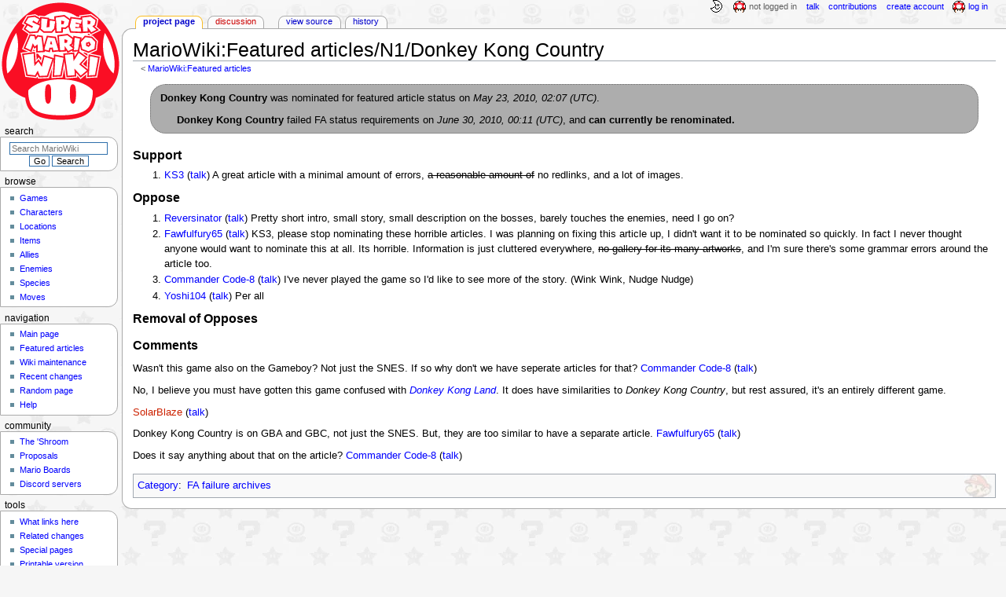

--- FILE ---
content_type: text/html; charset=UTF-8
request_url: https://www.mariowiki.com/MarioWiki:Featured_articles/N1/Donkey_Kong_Country
body_size: 7126
content:
<!DOCTYPE html>
<html class="client-nojs" lang="en" dir="ltr">
<head>
<meta charset="UTF-8"/>
<title>MarioWiki:Featured articles/N1/Donkey Kong Country - Super Mario Wiki, the Mario encyclopedia</title>
<script>document.documentElement.className="client-js";RLCONF={"wgBreakFrames":false,"wgSeparatorTransformTable":["",""],"wgDigitTransformTable":["",""],"wgDefaultDateFormat":"mdy","wgMonthNames":["","January","February","March","April","May","June","July","August","September","October","November","December"],"wgRequestId":"980764509e1acf2f3b2f9e86","wgCSPNonce":false,"wgCanonicalNamespace":"Project","wgCanonicalSpecialPageName":false,"wgNamespaceNumber":4,"wgPageName":"MarioWiki:Featured_articles/N1/Donkey_Kong_Country","wgTitle":"Featured articles/N1/Donkey Kong Country","wgCurRevisionId":2056587,"wgRevisionId":2056587,"wgArticleId":93008,"wgIsArticle":true,"wgIsRedirect":false,"wgAction":"view","wgUserName":null,"wgUserGroups":["*"],"wgCategories":["FA failure archives"],"wgPageContentLanguage":"en","wgPageContentModel":"wikitext","wgRelevantPageName":"MarioWiki:Featured_articles/N1/Donkey_Kong_Country","wgRelevantArticleId":93008,"wgIsProbablyEditable":false,"wgRelevantPageIsProbablyEditable":false,"wgRestrictionEdit":["sysop"],"wgRestrictionMove":["sysop"],"wgMFDisplayWikibaseDescriptions":{"search":false,"nearby":false,"watchlist":false,"tagline":false},"wgMediaViewerOnClick":true,"wgMediaViewerEnabledByDefault":false,"wgPopupsFlags":4};
RLSTATE={"ext.gadget.InterwikiLinkIcons":"ready","ext.gadget.ResponsiveDesktop":"ready","ext.gadget.StaffHighlights":"ready","ext.gadget.ResponsiveStyle":"ready","ext.gadget.MainPageStyle":"ready","ext.gadget.NavboxStyle":"ready","ext.gadget.GlobalStyle":"ready","ext.gadget.TableStyle":"ready","ext.gadget.ProjectPageStyle":"ready","ext.gadget.ShroomStyle":"ready","site.styles":"ready","user.styles":"ready","user":"ready","user.options":"loading","skins.monobook.styles":"ready"};RLPAGEMODULES=["site","mediawiki.page.ready","skins.monobook.scripts","ext.gadget.GlobalScript","ext.gadget.Countdown","ext.gadget.VideoResizer","ext.gadget.ExplainTooltips","ext.gadget.RecentChangesRefresh","ext.gadget.DarkToggle","ext.gadget.Tabber","ext.gadget.ShroomScript","ext.gadget.YouTubePopups","ext.gadget.Awards","ext.popups"];</script>
<script>(RLQ=window.RLQ||[]).push(function(){mw.loader.implement("user.options@12s5i",function($,jQuery,require,module){mw.user.tokens.set({"patrolToken":"+\\","watchToken":"+\\","csrfToken":"+\\"});});});</script>
<link rel="stylesheet" href="/load.php?lang=en&amp;modules=skins.monobook.styles&amp;only=styles&amp;skin=monobook"/>
<script async="" src="/load.php?lang=en&amp;modules=startup&amp;only=scripts&amp;raw=1&amp;skin=monobook"></script>
<meta name="ResourceLoaderDynamicStyles" content=""/>
<link rel="stylesheet" href="/load.php?lang=en&amp;modules=ext.gadget.GlobalStyle%2CInterwikiLinkIcons%2CMainPageStyle%2CNavboxStyle%2CProjectPageStyle%2CResponsiveDesktop%2CResponsiveStyle%2CShroomStyle%2CStaffHighlights%2CTableStyle&amp;only=styles&amp;skin=monobook"/>
<link rel="stylesheet" href="/load.php?lang=en&amp;modules=site.styles&amp;only=styles&amp;skin=monobook"/>
<meta name="generator" content="MediaWiki 1.39.17"/>
<meta name="format-detection" content="telephone=no"/>
<meta name="theme-color" content="#D10200"/>
<meta name="twitter:site" content="@SMWikiOfficial"/>
<meta name="twitter:card" content="summary_large_image"/>
<meta name="viewport" content="width=1000"/>
<link rel="apple-touch-icon" href="https://mario.wiki.gallery/images/apple-touch-icon.png"/>
<link rel="icon" href="https://mario.wiki.gallery/favicon.ico"/>
<link rel="search" type="application/opensearchdescription+xml" href="/opensearch_desc.php" title="Super Mario Wiki"/>
<link rel="EditURI" type="application/rsd+xml" href="https://www.mariowiki.com/api.php?action=rsd"/>
<link rel="license" href="https://creativecommons.org/licenses/by-sa/3.0/"/>
<link rel="alternate" type="application/atom+xml" title="Super Mario Wiki Atom feed" href="/index.php?title=Special:RecentChanges&amp;feed=atom"/>
<link rel="canonical" href="https://www.mariowiki.com/MarioWiki:Featured_articles/N1/Donkey_Kong_Country"/>
<link rel="stylesheet" href="https://wiki.gallery/1_39/css/global.css">
<link rel="stylesheet" href="https://wiki.gallery/1_39/css/desktop.css">
<link rel="stylesheet" href="https://wiki.gallery/1_39/css/responsive.css">
<style type="text/css">
@import url(https://wiki.gallery/1_39/css/dark/all.css) (prefers-color-scheme: dark);
@import url(https://wiki.gallery/1_39/css/dark/niwa.css) (prefers-color-scheme: dark);
@import url(/MediaWiki:Dark.css?action=raw&ctype=text/css) (prefers-color-scheme: dark);
@import url(https://wiki.gallery/1_39/css/dark/monobook.css) (prefers-color-scheme: dark);
@import url(/MediaWiki:DarkMonobook.css?action=raw&ctype=text/css) (prefers-color-scheme: dark);
@import url(/MediaWiki:DarkShroom.css?action=raw&ctype=text/css) (prefers-color-scheme: dark);
</style>
<!-- Global site tag (gtag.js) - Google Analytics -->
<script async src="https://www.googletagmanager.com/gtag/js?id=G-9WQFK2W4X3"></script>
<script>
  window.dataLayer = window.dataLayer || [];
  function gtag(){dataLayer.push(arguments);}
  gtag('js', new Date());

  gtag('config', 'G-9WQFK2W4X3');
</script>
<meta property="og:title" content="MarioWiki:Featured articles/N1/Donkey Kong Country"/>
<meta property="og:site_name" content="Super Mario Wiki"/>
<meta property="og:url" content="https://www.mariowiki.com/MarioWiki:Featured_articles/N1/Donkey_Kong_Country"/>
<meta property="article:modified_time" content="2016-09-14T15:58:54Z"/>
<meta property="article:published_time" content="2016-09-14T15:58:54Z"/>
<script type="application/ld+json">{"@context":"http:\/\/schema.org","@type":"Article","name":"MarioWiki:Featured articles\/N1\/Donkey Kong Country - Super Mario Wiki, the Mario encyclopedia","headline":"MarioWiki:Featured articles\/N1\/Donkey Kong Country - Super Mario Wiki, the Mario encyclopedia","mainEntityOfPage":"MarioWiki:Featured articles\/N1\/Donkey Kong Country","identifier":"https:\/\/www.mariowiki.com\/MarioWiki:Featured_articles\/N1\/Donkey_Kong_Country","url":"https:\/\/www.mariowiki.com\/MarioWiki:Featured_articles\/N1\/Donkey_Kong_Country","dateModified":"2016-09-14T15:58:54Z","datePublished":"2016-09-14T15:58:54Z","image":{"@type":"ImageObject"},"author":{"@type":"Organization","name":"Super Mario Wiki","url":"https:\/\/www.mariowiki.com","logo":{"@type":"ImageObject","caption":"Super Mario Wiki"}},"publisher":{"@type":"Organization","name":"Super Mario Wiki","url":"https:\/\/www.mariowiki.com","logo":{"@type":"ImageObject","caption":"Super Mario Wiki"}},"potentialAction":{"@type":"SearchAction","target":"https:\/\/www.mariowiki.com\/index.php?title=Special:Search&search={search_term}","query-input":"required name=search_term"}}</script>
</head>
<body class="mw-1_39 porple mariowiki desktop subpage ns-sig anon newbie niwa light mediawiki ltr sitedir-ltr mw-hide-empty-elt ns-4 ns-subject page-MarioWiki_Featured_articles_N1_Donkey_Kong_Country rootpage-MarioWiki_Featured_articles skin-monobook action-view"><div id="globalWrapper">
	<div id="column-content">
		<div id="content" class="mw-body" role="main">
			<a id="top"></a>
			<div id="siteNotice"></div>
			<div class="mw-indicators">
			</div>
			<h1 id="firstHeading" class="firstHeading mw-first-heading"><span class="mw-page-title-namespace">MarioWiki</span><span class="mw-page-title-separator">:</span><span class="mw-page-title-main">Featured articles/N1/Donkey Kong Country</span></h1>
			<div id="bodyContent" class="monobook-body">
				<div id="siteSub">From the Super Mario Wiki, the Mario encyclopedia</div>
				<div id="contentSub" ><span class="subpages">&lt; <a href="/MarioWiki:Featured_articles" title="MarioWiki:Featured articles">MarioWiki:Featured articles</a></span></div>
				
				<div id="jump-to-nav"></div><a href="#column-one" class="mw-jump-link">Jump to navigation</a><a href="#searchInput" class="mw-jump-link">Jump to search</a>
				<!-- start content -->
				<div id="mw-content-text" class="mw-body-content mw-content-ltr" lang="en" dir="ltr"><div class="mw-parser-output"><div style="text-align:justify;color:#000;background:#adadad;border:1px dotted #686868;border-radius:20px;padding:0 1em;margin:0.375em 2% 0.75em">
<p><b>Donkey Kong Country</b> was nominated for featured article status on <i>May 23, 2010, 02:07 (UTC)</i>.
</p>
<dl><dd><b>Donkey Kong Country</b> failed FA status requirements on <i>June 30, 2010, 00:11 (UTC)</i>, and <b>can currently be renominated.</b></dd></dl>
</div>
<h4><span class="mw-headline" id="Support">Support</span></h4>
<ol><li><a href="/User:KS3" title="User:KS3">KS3</a> (<a href="/User_talk:KS3" title="User talk:KS3">talk</a>) A great article with a minimal amount of errors, <s>a reasonable amount of</s> no redlinks, and a lot of images.</li></ol>
<h4><span class="mw-headline" id="Oppose">Oppose</span></h4>
<ol><li><a href="/User:Reversinator" class="mw-redirect" title="User:Reversinator">Reversinator</a> (<a href="/User_talk:Reversinator" class="mw-redirect" title="User talk:Reversinator">talk</a>) Pretty short intro, small story, small description on the bosses, barely touches the enemies, need I go on?</li>
<li><a href="/User:Fawfulfury65" title="User:Fawfulfury65">Fawfulfury65</a> (<a href="/User_talk:Fawfulfury65" title="User talk:Fawfulfury65">talk</a>) KS3, please stop nominating these horrible articles. I was planning on fixing this article up, I didn't want it to be nominated so quickly. In fact I never thought anyone would want to nominate this at all. Its horrible. Information is just cluttered everywhere, <s>no gallery for its many artworks</s>, and I'm sure there's some grammar errors around the article too.</li>
<li><a href="/User:Commander_Code-8" title="User:Commander Code-8">Commander Code-8</a> (<a href="/User_talk:Commander_Code-8" title="User talk:Commander Code-8">talk</a>) I've never played the game so I'd like to see more of the story. (Wink Wink, Nudge Nudge)</li>
<li><a href="/User:Yoshi104" class="mw-redirect" title="User:Yoshi104">Yoshi104</a> (<a href="/User_talk:Yoshi104" class="mw-redirect" title="User talk:Yoshi104">talk</a>) Per all</li></ol>
<h4><span class="mw-headline" id="Removal_of_Opposes">Removal of Opposes</span></h4>
<h4><span class="mw-headline" id="Comments">Comments</span></h4>
<p>Wasn't this game also on the Gameboy? Not just the SNES. If so why don't we have seperate articles for that? <a href="/User:Commander_Code-8" title="User:Commander Code-8">Commander Code-8</a> (<a href="/User_talk:Commander_Code-8" title="User talk:Commander Code-8">talk</a>)
</p><p>No, I believe you must have gotten this game confused with <i><a href="/Donkey_Kong_Land" title="Donkey Kong Land">Donkey Kong Land</a></i>. It does have similarities to <i>Donkey Kong Country</i>, but rest assured, it's an entirely different game.
</p><p><a href="/User:SolarBlaze?action=edit&amp;redlink=1" class="new" title="User:SolarBlaze (page does not exist)">SolarBlaze</a> (<a href="/User_talk:SolarBlaze" title="User talk:SolarBlaze">talk</a>)
</p><p>Donkey Kong Country is on GBA and GBC, not just the SNES. But, they are too similar to have a separate article. <a href="/User:Fawfulfury65" title="User:Fawfulfury65">Fawfulfury65</a> (<a href="/User_talk:Fawfulfury65" title="User talk:Fawfulfury65">talk</a>)
</p><p>Does it say anything about that on the article? <a href="/User:Commander_Code-8" title="User:Commander Code-8">Commander Code-8</a> (<a href="/User_talk:Commander_Code-8" title="User talk:Commander Code-8">talk</a>)
</p>
<!-- 
NewPP limit report
Cached time: 20260123225849
Cache expiry: 86400
Reduced expiry: false
Complications: []
CPU time usage: 0.009 seconds
Real time usage: 0.010 seconds
Preprocessor visited node count: 137/1000000
Post‐expand include size: 1209/4194304 bytes
Template argument size: 368/4194304 bytes
Highest expansion depth: 6/100
Expensive parser function count: 0/1000
Unstrip recursion depth: 0/20
Unstrip post‐expand size: 0/5000000 bytes
ExtLoops count: 0/10000
-->
<!--
Transclusion expansion time report (%,ms,calls,template)
100.00%    3.739      1 -total
 58.30%    2.180      1 Template:FANOMFAIL
 29.99%    1.121      9 Template:User
-->

<!-- Saved in parser cache with key mario?hwiki:pcache:idhash:93008-0!canonical and timestamp 20260123225849 and revision id 2056587.
 -->
</div>
<div class="printfooter" data-nosnippet="">Retrieved from "<a dir="ltr" href="https://www.mariowiki.com/index.php?title=MarioWiki:Featured_articles/N1/Donkey_Kong_Country&amp;oldid=2056587">https://www.mariowiki.com/index.php?title=MarioWiki:Featured_articles/N1/Donkey_Kong_Country&amp;oldid=2056587</a>"</div></div>
				<div id="catlinks" class="catlinks" data-mw="interface"><div id="mw-normal-catlinks" class="mw-normal-catlinks"><a href="/Special:Categories" title="Special:Categories">Category</a>: <ul><li><a href="/Category:FA_failure_archives" title="Category:FA failure archives">FA failure archives</a></li></ul></div></div>
				<!-- end content -->
				<div class="visualClear"></div>
			</div>
		</div>
		<div class="visualClear"></div>
	</div>
	<div id="column-one" >
		<h2>Navigation menu</h2>
		<div role="navigation" class="portlet" id="p-cactions" aria-labelledby="p-cactions-label">
			<h3 id="p-cactions-label" >Page actions</h3>
			<div class="pBody">
				<ul >
				<li id="ca-nstab-project" class="selected mw-list-item"><a href="/MarioWiki:Featured_articles/N1/Donkey_Kong_Country" title="View the project page [a]" accesskey="a">Project page</a></li><li id="ca-talk" class="new mw-list-item"><a href="/MarioWiki_talk:Featured_articles/N1/Donkey_Kong_Country?action=edit&amp;redlink=1" rel="discussion" title="Discussion about the content page (page does not exist) [t]" accesskey="t">Discussion</a></li><li id="ca-view" class="selected mw-list-item"><a href="/MarioWiki:Featured_articles/N1/Donkey_Kong_Country">Read</a></li><li id="ca-viewsource" class="mw-list-item"><a href="/MarioWiki:Featured_articles/N1/Donkey_Kong_Country?action=edit" title="This page is protected.&#10;You can view its source [e]" accesskey="e">View source</a></li><li id="ca-history" class="mw-list-item"><a href="/MarioWiki:Featured_articles/N1/Donkey_Kong_Country?action=history" title="Past revisions of this page [h]" accesskey="h">History</a></li>
				
				</ul>
			</div>
		</div>
		
<div role="navigation" class="portlet mw-portlet mw-portlet-cactions-mobile"
	id="p-cactions-mobile" aria-labelledby="p-cactions-mobile-label">
	<h3 id="p-cactions-mobile-label" >Page actions</h3>
	<div class="pBody">
		<ul ><li id="project-mobile" class="selected mw-list-item"><a href="/MarioWiki:Featured_articles/N1/Donkey_Kong_Country" title="Project page">Project page</a></li><li id="project_talk-mobile" class="new mw-list-item"><a href="/MarioWiki_talk:Featured_articles/N1/Donkey_Kong_Country?action=edit&amp;redlink=1" title=" (page does not exist)">Discussion</a></li><li id="ca-more" class="mw-list-item"><a href="#p-cactions">More</a></li><li id="ca-tools" class="mw-list-item"><a href="#p-tb" title="Tools">Tools</a></li></ul>
		
	</div>
</div>

		<div role="navigation" class="portlet" id="p-personal" aria-labelledby="p-personal-label">
			<h3 id="p-personal-label" >Personal tools</h3>
			<div class="pBody">
				<ul >
				<li id="pt-anonuserpage" class="mw-list-item">Not logged in</li><li id="pt-anontalk" class="mw-list-item"><a href="/Special:MyTalk" title="Discussion about edits from this IP address [n]" accesskey="n">Talk</a></li><li id="pt-anoncontribs" class="mw-list-item"><a href="/Special:MyContributions" title="A list of edits made from this IP address [y]" accesskey="y">Contributions</a></li><li id="pt-createaccount" class="mw-list-item"><a href="/index.php?title=Special:CreateAccount&amp;returnto=MarioWiki%3AFeatured+articles%2FN1%2FDonkey+Kong+Country" title="You are encouraged to create an account and log in; however, it is not mandatory">Create account</a></li><li id="pt-login" class="mw-list-item"><a href="/index.php?title=Special:UserLogin&amp;returnto=MarioWiki%3AFeatured+articles%2FN1%2FDonkey+Kong+Country" title="You are encouraged to log in; however, it is not mandatory [o]" accesskey="o">Log in</a></li>
				</ul>
			</div>
		</div>
		<div class="portlet" id="p-logo" role="banner">
			<a href="/" class="mw-wiki-logo"></a>
		</div>
		<div id="sidebar">
		
<div role="navigation" class="portlet mw-portlet mw-portlet-Browse"
	id="p-Browse" aria-labelledby="p-Browse-label">
	<h3 id="p-Browse-label" >Browse</h3>
	<div class="pBody">
		<ul ><li id="n-Games" class="mw-list-item"><a href="/List_of_games" title="All the games Mario has ever appeared in, right here">Games</a></li><li id="n-Characters" class="mw-list-item"><a href="/List_of_characters" title="Every Super Mario character, no matter how obscure">Characters</a></li><li id="n-Locations" class="mw-list-item"><a href="/List_of_locations" title="The various places in the Super Mario games">Locations</a></li><li id="n-Items" class="mw-list-item"><a href="/List_of_items" title="Every power-up and mushroom, even collectibles">Items</a></li><li id="n-Allies" class="mw-list-item"><a href="/List_of_allies" title="Throughout their travels, Mario and company have picked up many friends">Allies</a></li><li id="n-Enemies" class="mw-list-item"><a href="/List_of_enemies" title="Super Mario games wouldn&#039;t be much of a challenge without these fiends">Enemies</a></li><li id="n-Species" class="mw-list-item"><a href="/List_of_species" title="The many species that Mario and friends have run into over the years">Species</a></li><li id="n-Moves" class="mw-list-item"><a href="/List_of_moves" title="The attacks and abilities used by Mario and others">Moves</a></li></ul>
		
	</div>
</div>

		<div role="search" class="portlet" id="p-search">
			<h3 id="p-search-label" ><label for="searchInput">Search</label></h3>
			<div class="pBody" id="searchBody">
				<form action="/index.php" id="searchform"><input type="hidden" value="Special:Search" name="title"><input type="search" name="search" placeholder="Search MarioWiki" aria-label="Search MarioWiki" autocapitalize="sentences" title="Search the Super Mario Wiki [f]" accesskey="f" id="searchInput"/><input type="submit" name="go" value="Go" title="Go to a page with this exact name if it exists" class="searchButton" id="searchButton"/> <input type="submit" name="fulltext" value="Search" title="Search the pages for this text" class="searchButton mw-fallbackSearchButton" id="mw-searchButton"/></form>
			</div>
		</div>
		
<div role="navigation" class="portlet mw-portlet mw-portlet-Navigation"
	id="p-Navigation" aria-labelledby="p-Navigation-label">
	<h3 id="p-Navigation-label" >Navigation</h3>
	<div class="pBody">
		<ul ><li id="n-mainpage-description" class="mw-list-item"><a href="/" title="Visit the main page [z]" accesskey="z">Main page</a></li><li id="n-Featured-articles" class="mw-list-item"><a href="/MarioWiki:Featured_articles" title="Articles that represent the best the wiki has to offer">Featured articles</a></li><li id="n-Wiki-maintenance" class="mw-list-item"><a href="/MarioWiki:Maintenance" title="Help us maintain various aspects of the wiki and fix articles">Wiki maintenance</a></li><li id="n-recentchanges" class="mw-list-item"><a href="/Special:RecentChanges" title="A list of recent changes in the wiki [r]" accesskey="r">Recent changes</a></li><li id="n-randompage" class="mw-list-item"><a href="/Special:Random" title="Load a random page [x]" accesskey="x">Random page</a></li><li id="n-help" class="mw-list-item"><a href="/Help:Contents" title="The place to find out">Help</a></li></ul>
		
	</div>
</div>

<div role="navigation" class="portlet mw-portlet mw-portlet-Community"
	id="p-Community" aria-labelledby="p-Community-label">
	<h3 id="p-Community-label" >Community</h3>
	<div class="pBody">
		<ul ><li id="n-The-.27Shroom" class="mw-list-item"><a href="/The_%27Shroom:Main_Page" title="Our community newspaper, updated monthly">The &#039;Shroom</a></li><li id="n-Proposals" class="mw-list-item"><a href="/MarioWiki:Proposals" title="Ideas to improve the wiki where users give their votes and opinions">Proposals</a></li><li id="n-Mario-Boards" class="mw-list-item"><a href="https://www.marioboards.com/" title="Our official forum, with a lot to discuss">Mario Boards</a></li><li id="n-Discord-servers" class="mw-list-item"><a href="/MarioWiki:Discord_servers" title="Chat with us on Discord">Discord servers</a></li></ul>
		
	</div>
</div>

<div role="navigation" class="portlet mw-portlet mw-portlet-tb"
	id="p-tb" aria-labelledby="p-tb-label">
	<h3 id="p-tb-label" >Tools</h3>
	<div class="pBody">
		<ul ><li id="t-whatlinkshere" class="mw-list-item"><a href="/Special:WhatLinksHere/MarioWiki:Featured_articles/N1/Donkey_Kong_Country" title="A list of all wiki pages that link here [j]" accesskey="j">What links here</a></li><li id="t-recentchangeslinked" class="mw-list-item"><a href="/Special:RecentChangesLinked/MarioWiki:Featured_articles/N1/Donkey_Kong_Country" rel="nofollow" title="Recent changes in pages linked from this page [k]" accesskey="k">Related changes</a></li><li id="t-specialpages" class="mw-list-item"><a href="/Special:SpecialPages" title="A list of all special pages [q]" accesskey="q">Special pages</a></li><li id="t-print" class="mw-list-item"><a href="javascript:print();" rel="alternate" title="Printable version of this page [p]" accesskey="p">Printable version</a></li><li id="t-permalink" class="mw-list-item"><a href="/index.php?title=MarioWiki:Featured_articles/N1/Donkey_Kong_Country&amp;oldid=2056587" title="Permanent link to this revision of this page">Permanent link</a></li><li id="t-info" class="mw-list-item"><a href="/MarioWiki:Featured_articles/N1/Donkey_Kong_Country?action=info" title="Information and statistics about this page">Page information</a></li></ul>
		
	</div>
</div>

		
		</div>
		<a href="#sidebar" title="Jump to navigation"
			class="menu-toggle" id="sidebar-toggle"></a>
		<a href="#p-personal" title="user tools"
			class="menu-toggle" id="p-personal-toggle"></a>
		<a href="#globalWrapper" title="back to top"
			class="menu-toggle" id="globalWrapper-toggle"></a>
	</div>
	<!-- end of the left (by default at least) column -->
	<div class="visualClear"></div>
	<div id="footer" class="mw-footer" role="contentinfo"
		>
		<div id="f-copyrightico" class="footer-icons">
			<a href="https://creativecommons.org/licenses/by-sa/3.0/" target="_self"><img src="//mario.wiki.gallery/resources/assets/licenses/cc-by-sa.png" alt="Attribution-ShareAlike 3.0 Unported" width="88" height="31" loading="lazy"/></a>
		</div>
		<div id="f-poweredbyico" class="footer-icons">
			<a href="https://www.mediawiki.org/" target="_self"><img src="//mario.wiki.gallery/resources/assets/poweredby_mediawiki_88x31.png" alt="Powered by MediaWiki" srcset="//mario.wiki.gallery/resources/assets/poweredby_mediawiki_132x47.png 1.5x, //mario.wiki.gallery/resources/assets/poweredby_mediawiki_176x62.png 2x" width="88" height="31" loading="lazy"/></a>
		</div>
		<ul id="f-list">
			<li id="lastmod"> This page was last edited on September 14, 2016, at 15:58.</li><li id="copyright">Content is available under <a class="external" rel="nofollow" href="https://creativecommons.org/licenses/by-sa/3.0/">Attribution-ShareAlike 3.0 Unported</a> unless otherwise noted.</li>
			<li id="privacy"><a href="https://www.porplemontage.com/privacy">Privacy policy</a></li><li id="about"><a href="/MarioWiki:About">About MarioWiki</a></li><li id="disclaimer"><a href="/MarioWiki:General_disclaimer">Disclaimers</a></li><li id="mobileview"><a href="https://www.mariowiki.com/index.php?title=MarioWiki:Featured_articles/N1/Donkey_Kong_Country&amp;mobileaction=toggle_view_mobile" class="noprint stopMobileRedirectToggle">Mobile view</a></li>
		</ul>
	</div>
</div>
<script>(RLQ=window.RLQ||[]).push(function(){mw.config.set({"wgPageParseReport":{"limitreport":{"cputime":"0.009","walltime":"0.010","ppvisitednodes":{"value":137,"limit":1000000},"postexpandincludesize":{"value":1209,"limit":4194304},"templateargumentsize":{"value":368,"limit":4194304},"expansiondepth":{"value":6,"limit":100},"expensivefunctioncount":{"value":0,"limit":1000},"unstrip-depth":{"value":0,"limit":20},"unstrip-size":{"value":0,"limit":5000000},"timingprofile":["100.00%    3.739      1 -total"," 58.30%    2.180      1 Template:FANOMFAIL"," 29.99%    1.121      9 Template:User"]},"loops":{"limitreport-count-limited":{"value":0,"limit":10000}},"cachereport":{"timestamp":"20260123225849","ttl":86400,"transientcontent":false}}});mw.config.set({"wgBackendResponseTime":75});});</script>
</body>
<!-- Cached 20260123225849 -->
</html>